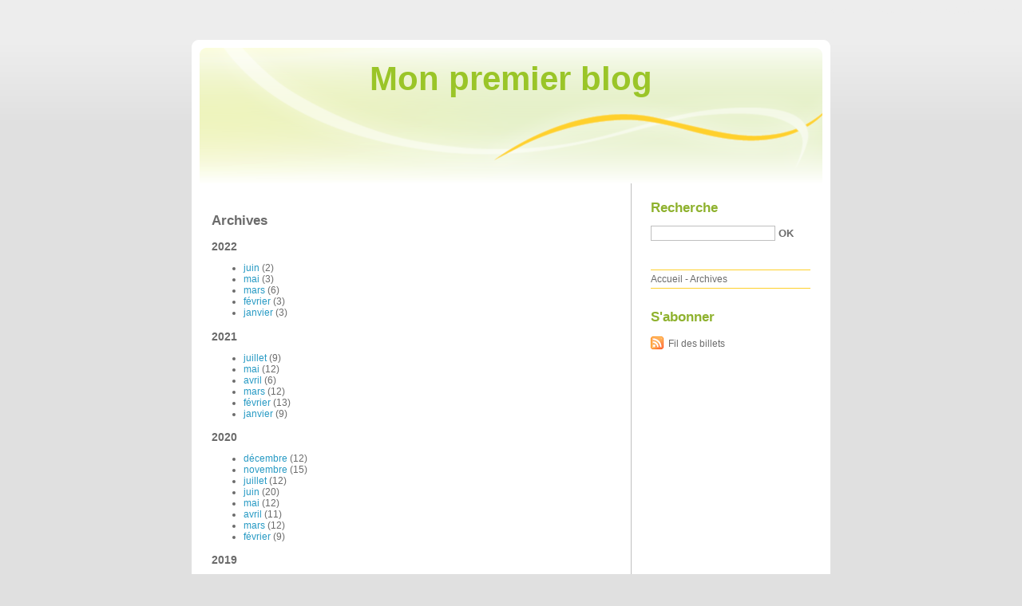

--- FILE ---
content_type: text/html; charset=UTF-8
request_url: http://ewyduxich.blog.free.fr/index.php?archive
body_size: 9562
content:
<!DOCTYPE html PUBLIC "-//W3C//DTD XHTML 1.0 Strict//EN"
"http://www.w3.org/TR/xhtml1/DTD/xhtml1-strict.dtd">
<html xmlns="http://www.w3.org/1999/xhtml" xml:lang="fr" lang="fr">
<head>
  <meta http-equiv="Content-Type" content="text/html; charset=UTF-8" />
  <meta name="MSSmartTagsPreventParsing" content="TRUE" />
  <meta name="ROBOTS" content="INDEX, FOLLOW" />
  
  <title>Archives - Mon premier blog</title>
  <meta name="copyright" content="" />
  <meta name="author" content="" />
  <meta name="date" scheme="W3CDTF" content="2022-06-03T21:14:14+02:00" />
  
  <link rel="schema.dc" href="http://purl.org/dc/elements/1.1/" />
  <meta name="dc.title" lang="fr" content="Archives - Mon premier blog" />
  <meta name="dc.language" content="fr" />
  <meta name="dc.publisher" content="" />
  <meta name="dc.rights" content="" />
  <meta name="dc.date" scheme="W3CDTF" content="2022-06-03T21:14:14+02:00" />
  <meta name="dc.type" content="text" />
  <meta name="dc.format" content="text/html" />
  
  <link rel="top" href="http://ewyduxich.blog.free.fr/index.php?" title="Accueil" />
  
      <link rel="chapter" href="http://ewyduxich.blog.free.fr/index.php?archive/2022/06" title="juin 2022" />
      <link rel="chapter" href="http://ewyduxich.blog.free.fr/index.php?archive/2022/05" title="mai 2022" />
      <link rel="chapter" href="http://ewyduxich.blog.free.fr/index.php?archive/2022/03" title="mars 2022" />
      <link rel="chapter" href="http://ewyduxich.blog.free.fr/index.php?archive/2022/02" title="février 2022" />
      <link rel="chapter" href="http://ewyduxich.blog.free.fr/index.php?archive/2022/01" title="janvier 2022" />
      <link rel="chapter" href="http://ewyduxich.blog.free.fr/index.php?archive/2021/07" title="juillet 2021" />
      <link rel="chapter" href="http://ewyduxich.blog.free.fr/index.php?archive/2021/05" title="mai 2021" />
      <link rel="chapter" href="http://ewyduxich.blog.free.fr/index.php?archive/2021/04" title="avril 2021" />
      <link rel="chapter" href="http://ewyduxich.blog.free.fr/index.php?archive/2021/03" title="mars 2021" />
      <link rel="chapter" href="http://ewyduxich.blog.free.fr/index.php?archive/2021/02" title="février 2021" />
      <link rel="chapter" href="http://ewyduxich.blog.free.fr/index.php?archive/2021/01" title="janvier 2021" />
      <link rel="chapter" href="http://ewyduxich.blog.free.fr/index.php?archive/2020/12" title="décembre 2020" />
      <link rel="chapter" href="http://ewyduxich.blog.free.fr/index.php?archive/2020/11" title="novembre 2020" />
      <link rel="chapter" href="http://ewyduxich.blog.free.fr/index.php?archive/2020/07" title="juillet 2020" />
      <link rel="chapter" href="http://ewyduxich.blog.free.fr/index.php?archive/2020/06" title="juin 2020" />
      <link rel="chapter" href="http://ewyduxich.blog.free.fr/index.php?archive/2020/05" title="mai 2020" />
      <link rel="chapter" href="http://ewyduxich.blog.free.fr/index.php?archive/2020/04" title="avril 2020" />
      <link rel="chapter" href="http://ewyduxich.blog.free.fr/index.php?archive/2020/03" title="mars 2020" />
      <link rel="chapter" href="http://ewyduxich.blog.free.fr/index.php?archive/2020/02" title="février 2020" />
      <link rel="chapter" href="http://ewyduxich.blog.free.fr/index.php?archive/2019/12" title="décembre 2019" />
      <link rel="chapter" href="http://ewyduxich.blog.free.fr/index.php?archive/2019/11" title="novembre 2019" />
      <link rel="chapter" href="http://ewyduxich.blog.free.fr/index.php?archive/2019/10" title="octobre 2019" />
      <link rel="chapter" href="http://ewyduxich.blog.free.fr/index.php?archive/2017/01" title="janvier 2017" />
      <link rel="chapter" href="http://ewyduxich.blog.free.fr/index.php?archive/2016/12" title="décembre 2016" />
    
  <link rel="alternate" type="application/atom+xml" title="Atom 1.0" href="http://ewyduxich.blog.free.fr/index.php?feed/atom" />
  
  <style type="text/css" media="screen">
@import url(/themes/default/style.css);
</style>
<style type="text/css" media="print">
@import url(/themes/default/../default/print.css);
</style>

<script type="text/javascript" src="/themes/default/../default/js/jquery.js"></script>
<script type="text/javascript" src="/themes/default/../default/js/jquery.cookie.js"></script>

<style type="text/css">

</style>
</head>

<body class="dc-archive">
<div id="page">
<div id="top">
  <h1><span><a href="http://ewyduxich.blog.free.fr/index.php?">Mon premier blog</a></span></h1>

  </div>

<p id="prelude"><a href="#main">Aller au contenu</a> |
<a href="#blognav">Aller au menu</a> |
<a href="#search">Aller à la recherche</a></p>
<div id="wrapper">

<div id="main">
  <div id="content">
  
  <div id="content-info">
    <h2>Archives</h2>
  </div>
  
  <div class="content-inner">
            <h3>2022</h3>
      <ul>
          <li><a href="http://ewyduxich.blog.free.fr/index.php?archive/2022/06"
      title="juin 2022">juin</a>
      (2)</li>
                <li><a href="http://ewyduxich.blog.free.fr/index.php?archive/2022/05"
      title="mai 2022">mai</a>
      (3)</li>
                <li><a href="http://ewyduxich.blog.free.fr/index.php?archive/2022/03"
      title="mars 2022">mars</a>
      (6)</li>
                <li><a href="http://ewyduxich.blog.free.fr/index.php?archive/2022/02"
      title="février 2022">février</a>
      (3)</li>
                <li><a href="http://ewyduxich.blog.free.fr/index.php?archive/2022/01"
      title="janvier 2022">janvier</a>
      (3)</li>
          </ul>
                <h3>2021</h3>
      <ul>
          <li><a href="http://ewyduxich.blog.free.fr/index.php?archive/2021/07"
      title="juillet 2021">juillet</a>
      (9)</li>
                <li><a href="http://ewyduxich.blog.free.fr/index.php?archive/2021/05"
      title="mai 2021">mai</a>
      (12)</li>
                <li><a href="http://ewyduxich.blog.free.fr/index.php?archive/2021/04"
      title="avril 2021">avril</a>
      (6)</li>
                <li><a href="http://ewyduxich.blog.free.fr/index.php?archive/2021/03"
      title="mars 2021">mars</a>
      (12)</li>
                <li><a href="http://ewyduxich.blog.free.fr/index.php?archive/2021/02"
      title="février 2021">février</a>
      (13)</li>
                <li><a href="http://ewyduxich.blog.free.fr/index.php?archive/2021/01"
      title="janvier 2021">janvier</a>
      (9)</li>
          </ul>
                <h3>2020</h3>
      <ul>
          <li><a href="http://ewyduxich.blog.free.fr/index.php?archive/2020/12"
      title="décembre 2020">décembre</a>
      (12)</li>
                <li><a href="http://ewyduxich.blog.free.fr/index.php?archive/2020/11"
      title="novembre 2020">novembre</a>
      (15)</li>
                <li><a href="http://ewyduxich.blog.free.fr/index.php?archive/2020/07"
      title="juillet 2020">juillet</a>
      (12)</li>
                <li><a href="http://ewyduxich.blog.free.fr/index.php?archive/2020/06"
      title="juin 2020">juin</a>
      (20)</li>
                <li><a href="http://ewyduxich.blog.free.fr/index.php?archive/2020/05"
      title="mai 2020">mai</a>
      (12)</li>
                <li><a href="http://ewyduxich.blog.free.fr/index.php?archive/2020/04"
      title="avril 2020">avril</a>
      (11)</li>
                <li><a href="http://ewyduxich.blog.free.fr/index.php?archive/2020/03"
      title="mars 2020">mars</a>
      (12)</li>
                <li><a href="http://ewyduxich.blog.free.fr/index.php?archive/2020/02"
      title="février 2020">février</a>
      (9)</li>
          </ul>
                <h3>2019</h3>
      <ul>
          <li><a href="http://ewyduxich.blog.free.fr/index.php?archive/2019/12"
      title="décembre 2019">décembre</a>
      (26)</li>
                <li><a href="http://ewyduxich.blog.free.fr/index.php?archive/2019/11"
      title="novembre 2019">novembre</a>
      (17)</li>
                <li><a href="http://ewyduxich.blog.free.fr/index.php?archive/2019/10"
      title="octobre 2019">octobre</a>
      (8)</li>
          </ul>
                <h3>2017</h3>
      <ul>
          <li><a href="http://ewyduxich.blog.free.fr/index.php?archive/2017/01"
      title="janvier 2017">janvier</a>
      (71)</li>
          </ul>
                <h3>2016</h3>
      <ul>
          <li><a href="http://ewyduxich.blog.free.fr/index.php?archive/2016/12"
      title="décembre 2016">décembre</a>
      (50)</li>
          </ul>
        </div>
  
  </div>
</div> <!-- End #main -->

<div id="sidebar">
  <div id="blognav">
    <div id="search"><h2><label for="q">Recherche</label></h2><form action="http://ewyduxich.blog.free.fr/index.php?" method="get"><fieldset><p><input type="text" size="10" maxlength="255" id="q" name="q" value="" /> <input class="submit" type="submit" value="ok" /></p></fieldset></form></div><div id="topnav"><ul><li class="topnav-home"><a href="http://ewyduxich.blog.free.fr/index.php?">Accueil</a><span> - </span></li><li class="topnav-arch"><a href="http://ewyduxich.blog.free.fr/index.php?archive">Archives</a></li></ul></div>  </div> <!-- End #blognav -->
  
  <div id="blogextra">
    <div class="syndicate"><h2>S'abonner</h2><ul><li><a type="application/atom+xml" href="http://ewyduxich.blog.free.fr/index.php?feed/atom" title="Fil Atom des billets de ce blog" class="feed">Fil des billets</a></li></ul></div>  </div> <!-- End #blogextra -->
</div>

</div> <!-- End #wrapper -->

<div id="footer">
  <p>Propulsé par <a href="http://dotclear.org/">Dotclear</a></p>
</div>

</div> <!-- End #page -->
</body>
</html>